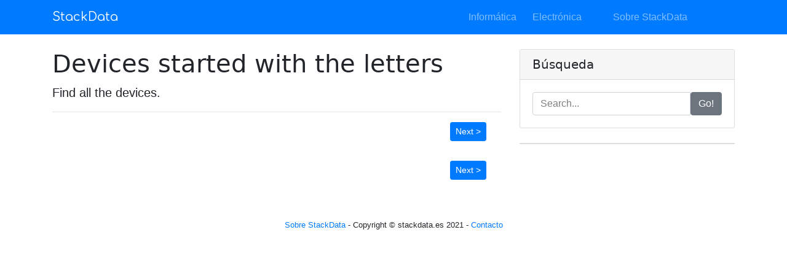

--- FILE ---
content_type: text/html; charset=utf-8
request_url: https://stackdata.es/letter/a/1/
body_size: 1582
content:
<!DOCTYPE html>
<html lang="es">

<head>
  <meta charset="utf-8">
  <title></title>

  
  <script async src="https://www.googletagmanager.com/gtag/js?id=G-T9FGKQBNJD"></script>
  <script>
    window.dataLayer = window.dataLayer || [];
    function gtag(){dataLayer.push(arguments);}
    gtag('js', new Date());

    gtag('config', 'G-T9FGKQBNJD');
  </script>

  <meta name="viewport" content="width=device-width, initial-scale=1, shrink-to-fit=no">
  <meta name="description" content="">
  <meta name="author" content="">

  
  <link rel="stylesheet" href="https://fonts.googleapis.com/css?family=Comfortaa">
  <link href="/static/vendor/bootstrap/css/bootstrap.min.css" rel="stylesheet">
  
  <link href="/static/css/blog-post.css" rel="stylesheet">
  <link href="/static/css/prism.css" rel="stylesheet" />

  <link rel="stylesheet" href="https://cdnjs.cloudflare.com/ajax/libs/font-awesome/4.7.0/css/font-awesome.min.css">

  
</head>

<body>
  
  <nav class="navbar navbar-expand-lg navbar-dark bg-primary fixed-top">
    <div class="container">
      <a class="navbar-brand" href="/">StackData</a>
      <button class="navbar-toggler" type="button" data-toggle="collapse" data-target="#navbarResponsive" aria-controls="navbarResponsive" aria-expanded="false" aria-label="Toggle navigation">
        <span class="navbar-toggler-icon"></span>
      </button>
      <div class="collapse navbar-collapse" id="navbarResponsive">
        <ul class="navbar-nav ml-auto">
          <li class="nav-item">
            <a class="nav-link " href="/informatica/">Informática</a>
          </li>
          <li class="nav-item">
            <a class="nav-link " href="/electronica/"> Electrónica</a>
          </li>
          <li class="nav-item">
            <a class="nav-link " href=""> </a>
          </li>
          <li class="nav-item">
             <a class="nav-link" href="/sobre/">Sobre StackData</a>
          </li>
          <li class="nav-item">
             <a href="/contacto/">Contacto</a>
          </li>

         
          
          
          
          
          
          
          
          
        </ul>
      </div>
    </div>
  </nav>

  
  <div class="container">

    <div class="row">

      
      <div class="col-lg-8">

        
        <p class="lead"><h1 class="mt-4">Devices started with the letters </h1>


<p class="lead">
Find all the devices.
</p>

<hr>

<p>
<p>
  <div class="d-flex justify-content-between">&nbsp; <div class="float-right mr-4">
	<a href="/letter/a/2/" role="button">
	<button type="button" class="btn btn-primary btn-sm">Next &gt;</button>
	</a>
</div>


</div>
</p>

<p>
<div class="container">
    <div class="row justify-content-md-center">
      
    </div>
</div>
</p>

<div class="d-flex justify-content-between">&nbsp;<div class="float-right mr-4">
	<a href="/letter/a/2/" role="button">
	<button type="button" class="btn btn-primary btn-sm">Next &gt;</button>
	</a>
</div>


</div>
<p></p>

        
        

        
        <div id="ezoic-pub-ad-placeholder-104"> </div>
        


      </div>

      
      <div class="col-md-4">

          
          <form action="/search/" method="POST" role="form" class="form-horizontal">
          <div class="card my-4">
            <h5 class="card-header">Búsqueda</h5>
            <div class="card-body">
              <div class="input-group">
                <input name="q" type="text" class="form-control" placeholder="Search..." value="">
                <span class="input-group-btn">
                  <button type="submit" class="btn btn-secondary" type="button">Go!</button>
                </span>
              </div>
            </div>
          </div>
        </form>

<div class="card my-4">


<div id="ezoic-pub-ad-placeholder-101"> </div>



<div id="ezoic-pub-ad-placeholder-102"> </div>



<div id="ezoic-pub-ad-placeholder-105"> </div>



<div id="ezoic-pub-ad-placeholder-103"> </div>


</div>

      </div>

    </div>
    

  </div>
  

  
  <footer class="py-5">
    <div class="container small">
      <p class="m-0 text-center">
      <a href="/sobre/">Sobre StackData</a> -
      Copyright &copy; stackdata.es 2021 - 
      <a href="/contacto/">Contacto</a>
      </p>
    </div>
    
  </footer>

  
  <script src="/static/vendor/jquery/jquery.min.js"></script>
  <script src="/static/vendor/bootstrap/js/bootstrap.bundle.min.js"></script>
  <script src="/static/css/prism.js"></script>

<script defer src="https://static.cloudflareinsights.com/beacon.min.js/vcd15cbe7772f49c399c6a5babf22c1241717689176015" integrity="sha512-ZpsOmlRQV6y907TI0dKBHq9Md29nnaEIPlkf84rnaERnq6zvWvPUqr2ft8M1aS28oN72PdrCzSjY4U6VaAw1EQ==" data-cf-beacon='{"version":"2024.11.0","token":"0ab2f2c156e1402585ecc8dad636217c","r":1,"server_timing":{"name":{"cfCacheStatus":true,"cfEdge":true,"cfExtPri":true,"cfL4":true,"cfOrigin":true,"cfSpeedBrain":true},"location_startswith":null}}' crossorigin="anonymous"></script>
</body>

</html>
